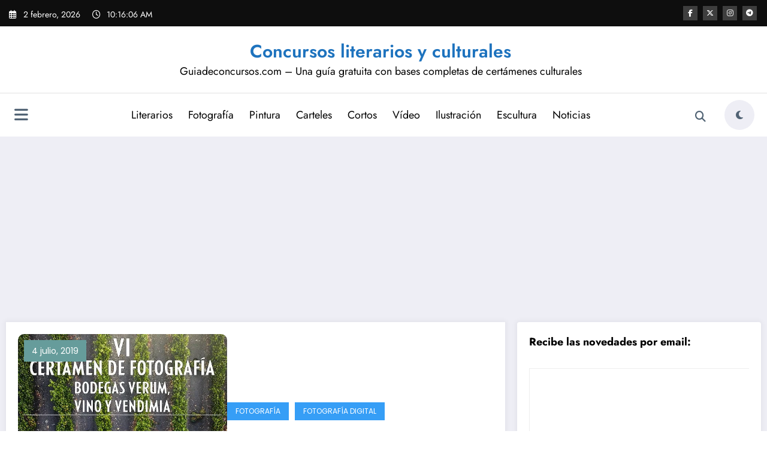

--- FILE ---
content_type: text/html; charset=utf-8
request_url: https://www.google.com/recaptcha/api2/aframe
body_size: 268
content:
<!DOCTYPE HTML><html><head><meta http-equiv="content-type" content="text/html; charset=UTF-8"></head><body><script nonce="kRxbcM4NdgdB9XWBf2mXew">/** Anti-fraud and anti-abuse applications only. See google.com/recaptcha */ try{var clients={'sodar':'https://pagead2.googlesyndication.com/pagead/sodar?'};window.addEventListener("message",function(a){try{if(a.source===window.parent){var b=JSON.parse(a.data);var c=clients[b['id']];if(c){var d=document.createElement('img');d.src=c+b['params']+'&rc='+(localStorage.getItem("rc::a")?sessionStorage.getItem("rc::b"):"");window.document.body.appendChild(d);sessionStorage.setItem("rc::e",parseInt(sessionStorage.getItem("rc::e")||0)+1);localStorage.setItem("rc::h",'1770027365186');}}}catch(b){}});window.parent.postMessage("_grecaptcha_ready", "*");}catch(b){}</script></body></html>

--- FILE ---
content_type: application/javascript; charset=utf-8
request_url: https://fundingchoicesmessages.google.com/f/AGSKWxVEotNqzd6WOUjXftUna2KMbB6LWTunPlAppxV9TNs7ht9rRb34aL3tQbjJt6yOOiT3EW9WBC6BCQ7HF9u1FsnEjCt0jSsCg9cYhrU8w7j-AwiQBUgJwUncQRjs5QF61zAm8zrOk0MroacWtAYvaP0MyJujyscm0eKE-W6wNGIaZjMJ7jnhq7ZS3Hbx/__Advert09..com/adz/-right-ad._160_600_-adwords.
body_size: -1285
content:
window['a2fd1b9e-98ee-410f-842b-8d9c64f3641c'] = true;